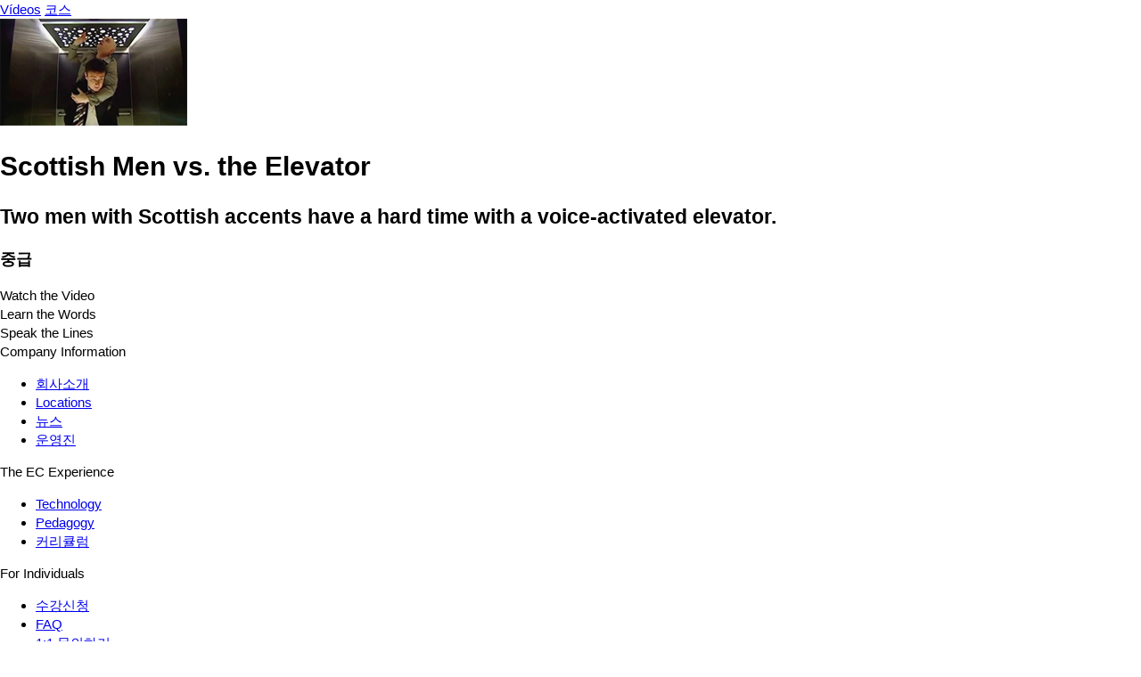

--- FILE ---
content_type: text/html; charset=UTF-8
request_url: https://ko.englishcentral.com/video/11464/scottish-men-vs-the-elevator
body_size: 2956
content:
<!DOCTYPE html>
<html lang="ko">
<head>
    <meta name="viewport" content="width=device-width, initial-scale=1, maximum-scale=1, user-scalable=no" />
<meta name="google" content="notranslate" />
<meta name="description" content="Two men with Scottish accents have a hard time with a voice-activated elevator." />
<meta name="keywords" content="1" />
<meta property="og:title" content="Scottish Men vs. the Elevator" />
<meta property="og:description" content="Two men with Scottish accents have a hard time with a voice-activated elevator." />
<meta property="og:url" content="http://ko.englishcentral.com/video/11464/scottish-men-vs-the-elevator" />
<meta property="og:image" content="https://cdna.englishcentral.com/dialogs/11464/demopicture_66623_20120928155857.jpg" />
<meta property="og:image:width" content="420" />
<meta property="og:image:height" content="230" />
<meta property="og:site_name" content="EnglishCentral" />
<meta property="fb:app_id" content="118238151589839" />
<meta property="twitter:card" content="summary" />
<meta property="twitter:site" content="EnglishCentral" />
<meta property="twitter:title" content="Scottish Men vs. the Elevator" />
<meta property="twitter:description" content="Two men with Scottish accents have a hard time with a voice-activated elevator." />
<meta property="twitter:image" content="https://cdna.englishcentral.com/dialogs/11464/demopicture_66623_20120928155857.jpg" />
<meta name="google-site-verification" content="zuSfSAt-vHtoPArVLCDYohHJfCDc0SEK1FxHYSi8e80" />
<meta name="X-UA-Compatible" content="IE=EDGE" />
<meta name="viewport" content="width=device-width, initial-scale=1, maximum-scale=1, user-scalable=no" />
<meta name="google" content="notranslate" /><title>Scottish Men vs. the Elevator</title>
<link rel='canonical' href='https://www.englishcentral.com/video/11464/scottish-men-vs-the-elevator' id='canonical'>
<link rel='alternate' href='https://www.englishcentral.com/video/11464/scottish-men-vs-the-elevator' hreflang='x-default'>
<link rel='alternate' href='https://es.englishcentral.com/video/11464/scottish-men-vs-the-elevator' hreflang='es'>
<link rel='alternate' href='https://ja.englishcentral.com/video/11464/scottish-men-vs-the-elevator' hreflang='ja'>
<link rel='alternate' href='https://ko.englishcentral.com/video/11464/scottish-men-vs-the-elevator' hreflang='ko'>
<link rel='alternate' href='https://pt.englishcentral.com/video/11464/scottish-men-vs-the-elevator' hreflang='pt'>
<link rel='alternate' href='https://ru.englishcentral.com/video/11464/scottish-men-vs-the-elevator' hreflang='ru'>
<link rel='alternate' href='https://tr.englishcentral.com/video/11464/scottish-men-vs-the-elevator' hreflang='tr'>
<link rel='alternate' href='https://vi.englishcentral.com/video/11464/scottish-men-vs-the-elevator' hreflang='vi'>
<link rel='alternate' href='https://zh.englishcentral.com/video/11464/scottish-men-vs-the-elevator' hreflang='zh'>
<link rel='alternate' href='https://he.englishcentral.com/video/11464/scottish-men-vs-the-elevator' hreflang='he'>
<link rel='alternate' href='https://ar.englishcentral.com/video/11464/scottish-men-vs-the-elevator' hreflang='ar'>
<link rel='alternate' href='https://fr.englishcentral.com/video/11464/scottish-men-vs-the-elevator' hreflang='fr'>
<link rel='alternate' href='https://de.englishcentral.com/video/11464/scottish-men-vs-the-elevator' hreflang='de'><link href="/manifest.json" rel="manifest" />
<link href="https://api.googleapis.com" rel="dns-prefetch" />
<link href="https://www.google-analytics.com" rel="dns-prefetch" />
<link href="https://connect.facebook.net" rel="dns-prefetch" />
<link href="https://api.googleapis.com" rel="dns-prefetch" />
<link href="https://www.google-analytics.com" rel="dns-prefetch" />
<link href="https://connect.facebook.net" rel="dns-prefetch" />
<link href="https://cdns.englishcentral.com/css/seo/video.css" media="screen" rel="stylesheet" type="text/css" />    <link type="text/css" rel="stylesheet" media="screen" href="https://cdns.englishcentral.com/css/seo/bootstrap-5.0.2-dist/bootstrap.min.css">
    <link type="text/css" rel="stylesheet" media="screen" href="https://cdns.englishcentral.com/css/seo/main.css">
    <link rel="manifest" href="/manifest.json" />
    <link rel="icon" href="/favicon.png" />
    <link rel="apple-touch-icon" href="/app-icon.png" />
    <meta name="theme-color" content="#D31826">
    <meta name="viewport" content="width=device-width, initial-scale=1, shrink-to-fit=no">
    <link href="/favicon.ico" rel="shortcut icon" type="image/x-icon"/>
    <style type="text/css">
        body {
            margin: 0;
            padding: 0;
            font-size: 15px;
            line-height: 1.43;
            font-family: "Helvetica Neue", helvetica, arial, sans-serif;
        }
        .h-100 {
            height: 100% !important;
        }
        .w-100 {
            width: 100% !important;
        }
    </style>
            <script>
            (function(h,o,u,n,d) {
                h=h[d]=h[d]||{q:[],onReady:function(c){h.q.push(c)}}
                d=o.createElement(u);d.async=1;d.src=n
                n=o.getElementsByTagName(u)[0];n.parentNode.insertBefore(d,n)
            })(window,document,'script','https://www.datadoghq-browser-agent.com/us1/v6/datadog-rum.js','DD_RUM')
            window.DD_RUM.onReady(function() {
                window.DD_RUM.init({
                    clientToken: 'pub18e0efe243e2360e0522245f1f706726',
                    applicationId: 'b005efd5-d934-4135-a2c7-8b025ae6119b',
                    site: 'datadoghq.com',
                    service: 'prod-site-frontend',
                    env: 'prod',
                    sessionSampleRate: 100,
                    sessionReplaySampleRate: 20,
                    trackBfcacheViews: true,
                    defaultPrivacyLevel: 'mask-user-input',
                    allowedTracingUrls: [/.*\.(dev|qa)?(english|babel)central\.com/i]
                });
                window.DD_RUM.setGlobalContextProperty('rum_provider', 'datadog');
                window.DD_RUM.setGlobalContextProperty('viewer_country', 'US');
            })
        </script>
    </head>
<body class="main-ec-body ko">
<div class="header">
    <nav class="nav header-nav">
        <div class="logo "></div>
        <div class="header-left-items-inner">
            <a href="/videos" id="header-videos" class="header-item">Vídeos</a>
            <a href="/courses" id="header-courses" class="header-item">코스</a>
        </div>
    </nav>
</div>
<div class="h-100 w-100 ec-pwa-v2-landing-app">
    <div class="container">
    <div class="d-flex align-items-start justify-content-center mt-3">
        <div class="video-container">
            <img src="https://cdna.englishcentral.com/dialogs/vidthumb210/demopicture_66623_20120928155857April.2021.jpg">
        </div>
        <div class="sidebar d-flex flex-column mx-3">
             <div>
                 <h1 class="activity-tile">Scottish Men vs. the Elevator</h1>
                 <h2 class="description">Two men with Scottish accents have a hard time with a voice-activated elevator.</h2>
                 <h3 class="description">중급</h3>
             </div>
            <div class="activity-list">
                <div class="item active">Watch the Video</div>
                <div class="item">Learn the Words</div>
                <div class="item">Speak the Lines</div>
            </div>
        </div>
    </div>
</div>

</div>
<footer class="footer-component d-block" >
    <!-- Main Footer -->
    <div class="footer-component-main enabled">
        <div class="footer-component-inner">
            <div class="footer-component-inner-row">
                <!-- Company Information -->
                <div class="section" >
                    <div class="section-header w-100">
                        <span>Company Information</span>
                    </div>
                    <div class="section-body">
                        <ul>
                            <li><a href="/about-us" id="navigation-footer-link-about-us" >회사소개</a></li>
                            <li><a href="/company-information/locations" id="navigation-footer-link-locations" >Locations</a></li>
                            <li><a href="/company-information/news" id="navigation-footer-link-news" >뉴스</a></li>
                            <li><a href="/company-information/team" id="navigation-footer-link-team" >운영진</a></li>
                        </ul>
                    </div>
                </div>

                <!-- EC Experience -->
                <div class="section">
                    <div class="section-header w-100">
                        <span>The EC Experience</span>
                    </div>
                    <div class="section-body">
                        <ul>
                            <li><a href="/ec-experience/technology" id="navigation-footer-link-technology" >Technology</a></li>
                            <li><a href="/ec-experience/pedagogy" id="navigation-footer-link-pedagogy" >Pedagogy</a></li>
                            <li><a href="/ec-experience/curriculum" id="navigation-footer-link-curriculum" >커리큘럼</a></li>
                        </ul>
                    </div>
                </div>

                <!-- Individuals -->
                <div class="section" >
                    <div class="section-header w-100">
                        <span>For Individuals</span>
                    </div>
                    <div class="section-body">
                        <ul>
                            <li>
                                <a class="btn-reset" id="navigation-footer-link-plans"
                                   href="/payment" target="_blank">수강신청</a>
                            </li>
                            <li>
                                <a class="btn-reset" id="navigation-footer-link-faq"
                                   href="/support/faq">FAQ</a>
                            </li>
                            <li><a class="btn-reset" id="navigation-footer-link-contact"
                                   href="/support/submit-request?isForSchools=false">
                                    1:1 문의하기</a>
                            </li>
                        </ul>
                    </div>
                </div>

                <!-- For Schools & Enterprises -->
                <div
                        class="section">
                    <div class="section-header w-100">
                        <span i18n>For Schools & Enterprises</span>
                    </div>
                    <div class="section-body">
                        <ul>
                            <li>
                                <a class="btn-reset" id="navigation-footer-link-register-student"
                                   href="/students">회원가입 [학생계정]</a></li>
                            <li>
                                <a class="btn-reset" id="navigation-footer-link-sales" target="_blank"
                                   href="https://solutions.englishcentral.com/en/demo-form-en" >Sales & Partnership</a>
                            </li>
                            <li>
                                <a class="btn-reset" id="navigation-footer-link-contact-schools"
                                   href="/support/submit-request?isForSchools=true" >1:1 문의하기</a>
                            </li>
                        </ul>
                    </div>
                </div>

                <!-- Follow us & Language Selector
                <div class="section active">
                    <div class="section-header w-100">
                        <span>Follow Us</span>
                    </div>
                    <div class="section-body">
                        <div class="social-buttons">
                            <a class="social-btn" id="navigation-footer-social-facebook" rel="noopener noreferrer" target="_blank"><i class="fab fa-facebook-f"></i></a>
                            <a class="social-btn" id="navigation-footer-social-twitter" rel="noopener noreferrer" href="https://twitter.com/EnglishCentral1" target="_blank"><i class="fab fa-twitter"></i></a>
                            <a class="social-btn" id="navigation-footer-social-linkedin" rel="noopener noreferrer" href="https://www.linkedin.com/company/englishcentral-inc." target="_blank"><i class="fab fa-linkedin-in"></i></a>
                            <a class="social-btn" id="navigation-footer-social-instagram" rel="noopener noreferrer" href="https://www.instagram.com/englishcentral/?hl=en" target="_blank"><i class="fab fa-instagram"></i></a>
                            <a class="social-btn" id="navigation-footer-social-youtube" rel="noopener noreferrer" href="https://www.youtube.com/user/EnglishCentral" target="_blank"><i class="fab fa-youtube"></i></a>
                            <a class="social-btn" id="navigation-footer-social-blog" rel="noopener noreferrer" target="_blank"><i class="fas fa-blog"></i></a>
                        </div>
                    </div>
                </div>
                -->
            </div>
        </div>
    </div>
    <!-- Sub Footer -->
    <div class="sub-footer">
        <div class="sub-footer-inner">
            <div class="row">
                <div class="sub-footer-left col-12 col-md-6" id="navigation-footer-logo-small">
                    <span class="logo-small"></span>
                    <span i18n>Copyright &nbsp;</span>
                    <i class="fal fa-copyright px-1"></i>
                                        <span>2026 EnglishCentral, Inc.</span>
                                    </div>
                <div class="sub-footer-right col-12 col-md-6">
                    <a class="btn-reset sub-footer-btn" id="navigation-footer-link-privacy"
                       href="/privacy-policy"
                    >개인 정보 처리 방침</a>
                    <a class="btn-reset sub-footer-btn" id="navigation-footer-link-terms"
                       href="/terms"
                    >이용 약관</a>
                    <a class="btn-reset sub-footer-btn" id="navigation-footer-link-directory"
                       href="/directory" target="_blank">
                        비디오 목록                    </a>
                </div>
            </div>
        </div>
    </div>
</footer>
</body>
</html>
